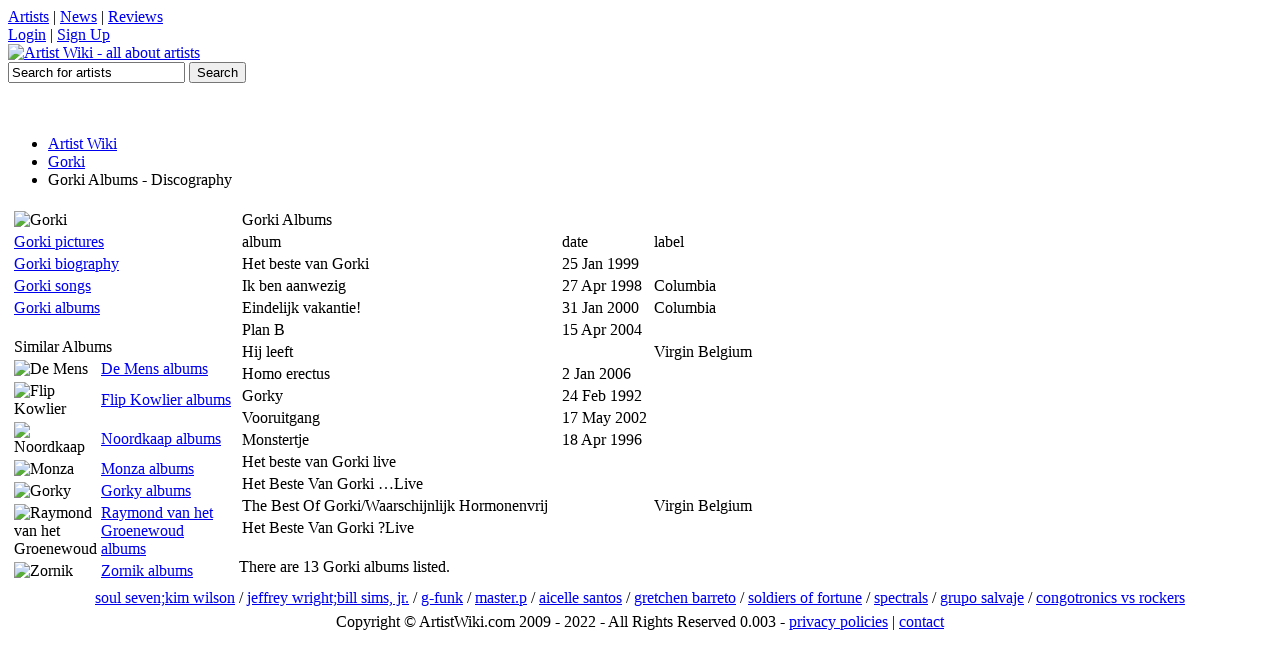

--- FILE ---
content_type: text/html; charset=utf-8
request_url: https://artistwiki.com/gorki/albums
body_size: 2110
content:

<!DOCTYPE html PUBLIC "-//W3C//DTD XHTML 1.0 Transitional//EN" "http://www.w3.org/TR/xhtml1/DTD/xhtml1-transitional.dtd">
<html xmlns="http://www.w3.org/1999/xhtml" xml:lang="en" lang="en">

<head>
<title>Gorki albums - Gorki discography on ArtistWiki Music</title>
<meta http-equiv='Content-Type' content='text/html; charset=utf-8'>
<meta name='description' content='Gorki albums and Gorki discography, Het beste van Gorki, Ik ben aanwezig, Eindelijk vakantie!, Plan B, Hij leeft'>
<meta name='keywords' content='Gorki albums, Gorki discography, Gorki'>
<link rel='shortcut icon' href='/favicon.ico'>
<link rel='stylesheet' href='/inc/styles2.css' type='text/css'>
</head>

<body>


<div id='topbarW'><div id='topbar'>
<div id='tl'><a href='#'>Artists</a> | <a href='#'>News</a> | <a href='#'>Reviews</a></div>
<div id='tr'><a href='#'>Login</a> | <a href='#'>Sign Up</a></div>
</div></div>
<div id='topW'><div id='top'>
	<a href='/'><img src="https://artistwiki.com/images/logo.png" alt='Artist Wiki - all about artists' title='Artist Wiki - all about artists'></a>
	<div id='serW'>
	<form name='sForm' id='sForm' action='/search.php'>
		<input type='text' name='q' id='serbox' value='Search for artists' onfocus="if(this.value=='Search for artists')(this.value='');" onblur="if(this.value=='')(this.value='Search for artists');" />
		<input type='submit' name='submit' id='subbut' value='Search' />
	</form>
	</div>
</div></div>
<div class='clr'></div>

<br /><center>
<script language="javascript" src="https://media.fastclick.net/w/get.media?sid=57792&m=1&tp=5&d=j&t=n"></script>
<noscript><a href="http://media.fastclick.net/w/click.here?sid=57792&m=1&c=1" target="_blank">
<img src="http://media.fastclick.net/w/get.media?sid=57792&m=1&tp=5&d=s&c=1" width=728 height=90 border=1></a></noscript>
</center><br />


<div id='mainW'>
	<div id='navbar'>
		<ul>
			<li><a href='/'>Artist Wiki</a></li>
		<li><a href='/gorki'>Gorki</a></li>
		<li class='current'>Gorki Albums - Discography</li>
		</ul>
	</div>
<table><tr><td valign='top'>
		<table class='artmenu'>
		<tr><td><img src='/images/artists/gorki.jpg' alt='Gorki' title='Gorki' align='left'></td></tr>
		<tr><td><a href='/gorki/pictures'>Gorki pictures</a></td></tr>
		<tr><td><a href='/gorki/biography'>Gorki biography</a></td></tr>
		<tr><td><a href='/gorki/songs'>Gorki songs</a></td></tr>
		<tr><td><a href='/gorki/albums'>Gorki albums</a></td></tr>
		</table>
		<table class='listtable' style='width:224px;margin:15px 0px 0px 0px;'><tr><td class='listtable_h' colspan='2'>Similar Albums</td></tr><tr><td class='listtable_td' width='32'><img src='/images/artists/de-mens-30.jpg' alt='De Mens'></td><td class='listtable_td'><a href='/de-mens/albums'>De Mens albums</a></td></tr><tr><td class='listtable_td' width='32'><img src='/images/artists/flip-kowlier-30.jpg' alt='Flip Kowlier'></td><td class='listtable_td'><a href='/flip-kowlier/albums'>Flip Kowlier albums</a></td></tr><tr><td class='listtable_td' width='32'><img src='/images/artists/noordkaap-30.jpg' alt='Noordkaap'></td><td class='listtable_td'><a href='/noordkaap/albums'>Noordkaap albums</a></td></tr><tr><td class='listtable_td' width='32'><img src='/images/artists/monza-30.jpg' alt='Monza'></td><td class='listtable_td'><a href='/monza/albums'>Monza albums</a></td></tr><tr><td class='listtable_td' width='32'><img src='/images/artists/gorky-30.jpg' alt='Gorky'></td><td class='listtable_td'><a href='/gorky/albums'>Gorky albums</a></td></tr><tr><td class='listtable_td' width='32'><img src='/images/artists/raymond-van-het-groenewoud-30.jpg' alt='Raymond van het Groenewoud'></td><td class='listtable_td'><a href='/raymond-van-het-groenewoud/albums'>Raymond van het Groenewoud albums</a></td></tr><tr><td class='listtable_td' width='32'><img src='/images/artists/zornik-30.jpg' alt='Zornik'></td><td class='listtable_td'><a href='/zornik/albums'>Zornik albums</a></td></tr></table></td><td valign='top'><table class='listtable' style='width:520px;margin-right:0px;'><tr><td class='listtable_h' colspan='3'>Gorki Albums</td></tr>
			<tr><td class='listtable_h'>album</td><td class='listtable_h'>date</td><td class='listtable_h'>label</td></tr><tr><td class='listtable_td'>Het beste van Gorki</td><td class='listtable_td'>25 Jan 1999</td><td class='listtable_td'></td></tr><tr><td class='listtable_td'>Ik ben aanwezig</td><td class='listtable_td'>27 Apr 1998</td><td class='listtable_td'>Columbia</td></tr><tr><td class='listtable_td'>Eindelijk vakantie!</td><td class='listtable_td'>31 Jan 2000</td><td class='listtable_td'>Columbia</td></tr><tr><td class='listtable_td'>Plan B</td><td class='listtable_td'>15 Apr 2004</td><td class='listtable_td'></td></tr><tr><td class='listtable_td'>Hij leeft</td><td class='listtable_td'></td><td class='listtable_td'>Virgin Belgium</td></tr><tr><td class='listtable_td'>Homo erectus</td><td class='listtable_td'>2 Jan 2006</td><td class='listtable_td'></td></tr><tr><td class='listtable_td'>Gorky</td><td class='listtable_td'>24 Feb 1992</td><td class='listtable_td'></td></tr><tr><td class='listtable_td'>Vooruitgang</td><td class='listtable_td'>17 May 2002</td><td class='listtable_td'></td></tr><tr><td class='listtable_td'>Monstertje</td><td class='listtable_td'>18 Apr 1996</td><td class='listtable_td'></td></tr><tr><td class='listtable_td'>Het beste van Gorki live</td><td class='listtable_td'></td><td class='listtable_td'></td></tr><tr><td class='listtable_td'>Het Beste Van Gorki …Live</td><td class='listtable_td'></td><td class='listtable_td'></td></tr><tr><td class='listtable_td'>The Best Of Gorki/Waarschijnlijk Hormonenvrij</td><td class='listtable_td'></td><td class='listtable_td'>Virgin Belgium</td></tr><tr><td class='listtable_td'>Het Beste Van Gorki ?Live</td><td class='listtable_td'></td><td class='listtable_td'></td></tr></table><br>There are 13 Gorki albums listed.<br><script language="javascript" src="https://media.fastclick.net/w/get.media?sid=57792&m=6&tp=8&d=j&t=n"></script>
<noscript><a href="http://media.fastclick.net/w/click.here?sid=57792&m=6&c=1" target="_blank">
<img src="http://media.fastclick.net/w/get.media?sid=57792&m=6&tp=8&d=s&c=1" width=300 height=250 border=1></a></noscript></td></tr></table>
</div>


<table class='latser' align='center'><tr><td><a href='/soul-sevenkim-wilson'>soul seven;kim wilson</a> / <a href='/jeffrey-wrightbill-sims-jr'>jeffrey wright;bill sims, jr.</a> / <a href='/g-funk'>g-funk</a> / <a href='/masterp'>master.p</a> / <a href='/aicelle-santos'>aicelle santos</a> / <a href='/gretchen-barreto'>gretchen barreto</a> / <a href='/soldiers-of-fortune'>soldiers of fortune</a> / <a href='/spectrals'>spectrals</a> / <a href='/grupo-salvaje'>grupo salvaje</a> / <a href='/congotronics-vs-rockers'>congotronics vs rockers</a></td></tr></table>

<table class='foot' align='center'><tr><td>Copyright &copy; ArtistWiki.com 2009 - 2022 - All Rights Reserved 0.003 - <a href='/page.php?privacy'>privacy policies</a> | <a href='/page.php?contact'>contact</a></td></tr></table>
<!-- Google tag (gtag.js) -->
<script async src="https://www.googletagmanager.com/gtag/js?id=G-YD6QE4WGBF"></script>
<script>
  window.dataLayer = window.dataLayer || [];
  function gtag(){dataLayer.push(arguments);}
  gtag('js', new Date());

  gtag('config', 'G-YD6QE4WGBF');
</script>

<script defer src="https://static.cloudflareinsights.com/beacon.min.js/vcd15cbe7772f49c399c6a5babf22c1241717689176015" integrity="sha512-ZpsOmlRQV6y907TI0dKBHq9Md29nnaEIPlkf84rnaERnq6zvWvPUqr2ft8M1aS28oN72PdrCzSjY4U6VaAw1EQ==" data-cf-beacon='{"version":"2024.11.0","token":"0c0052d66a6342deb56b5e62247e5e4b","r":1,"server_timing":{"name":{"cfCacheStatus":true,"cfEdge":true,"cfExtPri":true,"cfL4":true,"cfOrigin":true,"cfSpeedBrain":true},"location_startswith":null}}' crossorigin="anonymous"></script>
</body>
</html>